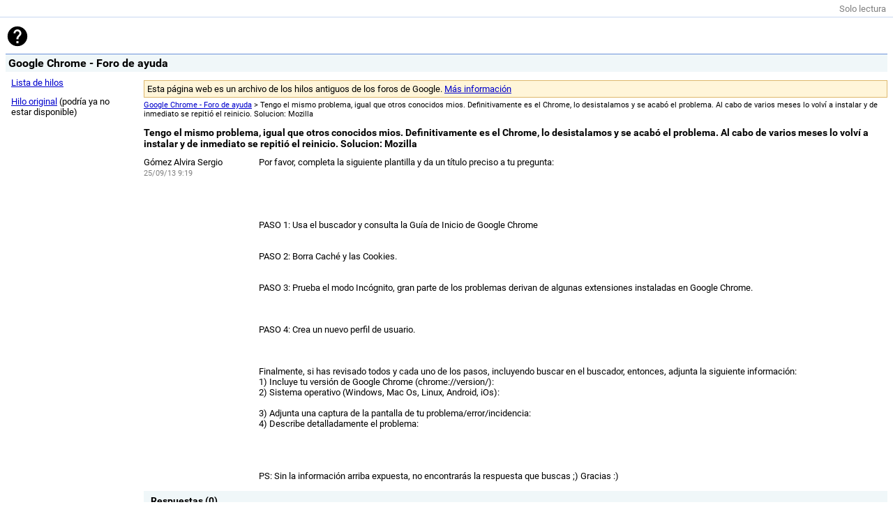

--- FILE ---
content_type: text/html; charset=utf-8
request_url: https://gpfarchive.avm99963.com/chrome-es/QckSQ6mFI1Q.html
body_size: 863
content:
<!DOCTYPE html>
<html>
<head>
<meta charset="UTF-8" />
<title>Tengo el mismo problema, igual que otros conocidos mios. Definitivamente es el Chrome, lo desistalamos y se acab&oacute; el problema. Al cabo de varios meses lo volv&iacute; a instalar y de inmediato se repiti&oacute; el reinicio. Solucion: Mozilla – Google Chrome - Foro de ayuda</title>
<link rel="stylesheet" href="forum.css" />
<link rel="stylesheet" href="thread.css" />
<meta name="viewport" content="width=device-width, initial-scale=1" />
</head>
<body>
<header>
<div id="toolbar"><span style="color:gray">Solo lectura</span></div>
<div id="searchbox">
<a href="index.html"><img src="google.svg" /></a>
</div>
<h1 id="name">Google Chrome - Foro de ayuda</h1>
</header>
<div id="container">
<aside id="left_sidebar">
<ul>
<li><a href="index.html">Lista de hilos</a></li>
<li><a href="http://productforums.google.com/forum/#!topic/chrome-es/QckSQ6mFI1Q">Hilo original</a> (podría ya no estar disponible)</li>
</ul>
</aside>
<section class="alone">
<div class="alert warning">Esta página web es un archivo de los hilos antiguos de los foros de Google. <a href="/notice.html">Más información</a></div>
<div class="breadcrumb">
<a href="index.html">Google Chrome - Foro de ayuda</a> > Tengo el mismo problema, igual que otros conocidos mios. Definitivamente es el Chrome, lo desistalamos y se acab&oacute; el problema. Al cabo de varios meses lo volv&iacute; a instalar y de inmediato se repiti&oacute; el reinicio. Solucion: Mozilla
</div>
<h2 class="title">Tengo el mismo problema, igual que otros conocidos mios. Definitivamente es el Chrome, lo desistalamos y se acab&oacute; el problema. Al cabo de varios meses lo volv&iacute; a instalar y de inmediato se repiti&oacute; el reinicio. Solucion: Mozilla</h2>
<div class="message_container" id="op">
<div class="user">
<div class="userinfo">
<div class="username">G&oacute;mez Alvira Sergio</div>
<div class="moreinfo">25/09/13 9:19</div>
</div>
</div>
<div class="message">
<div style="max-height:10000px"><div dir="ltr">Por favor, completa la siguiente plantilla y da un título preciso a tu pregunta:  <br /> <br /> <br /> <br /> <br /> <br />PASO 1: Usa el buscador y consulta la Guía de Inicio de Google Chrome <br /> <br /> <br />PASO 2: Borra Caché y las Cookies. <br /> <br /> <br />PASO 3: Prueba el modo Incógnito, gran parte de los problemas derivan de algunas extensiones instaladas en Google Chrome.   <br /> <br /> <br /> <br />PASO 4: Crea un nuevo perfil de usuario. <br /> <br /> <br /> <br />Finalmente, si has revisado todos y cada uno de los pasos, incluyendo buscar en el buscador, entonces, adjunta la siguiente información: <br />1) Incluye tu versión de Google Chrome (chrome://version/):   <br />2) Sistema operativo (Windows, Mac Os, Linux, Android, iOs):  <br /> <br />3) Adjunta una captura de la pantalla de tu problema/error/incidencia:    <br />4) Describe detalladamente el problema: <br /> <br /> <br /> <br /> <br />PS: Sin la información arriba expuesta, no encontrarás la respuesta que buscas ;) Gracias :)</div></div>
</div>
</div>
<h3 class="section">Respuestas (0)</h3>
<div class="replies">
</div>
</section>
</div>
<div class="clear"></div>
<footer>
<p><em>Pistachio's back. Interfaz diseñada por Google y adaptada por @avm99963. Esta NO es una página oficial de Google. <a href="/notice.html">Aviso sobre esta página web</a>.</em></p>
</footer>
</body>
</html>